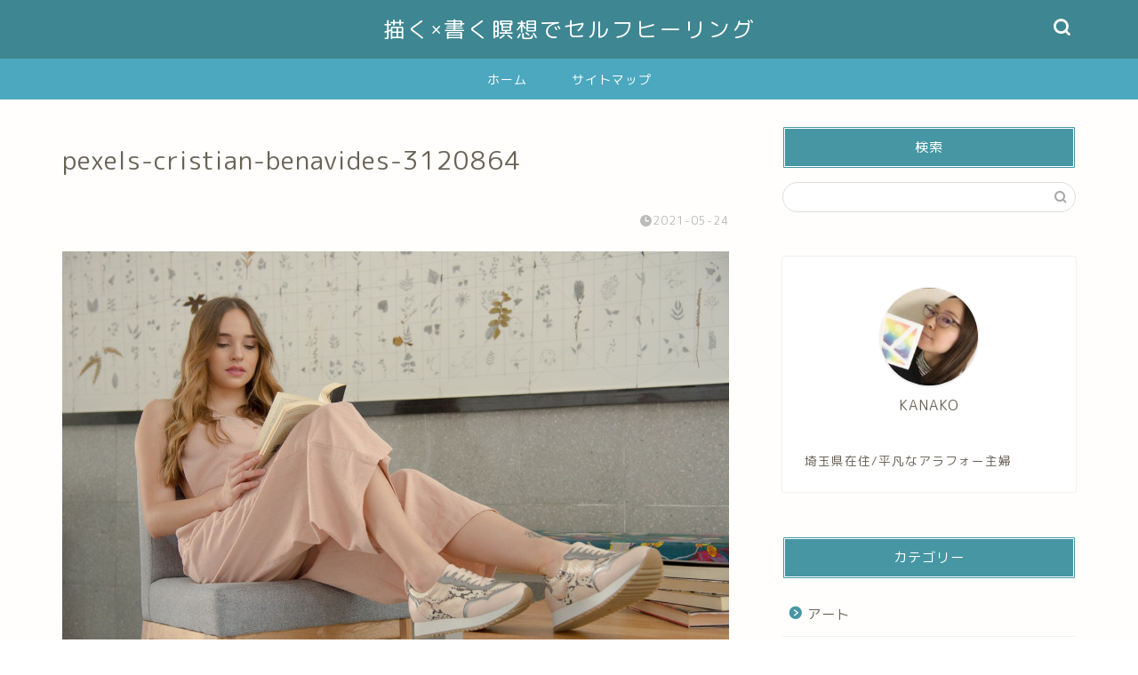

--- FILE ---
content_type: text/html; charset=utf-8
request_url: https://www.google.com/recaptcha/api2/aframe
body_size: 263
content:
<!DOCTYPE HTML><html><head><meta http-equiv="content-type" content="text/html; charset=UTF-8"></head><body><script nonce="9EavmdN8d0k00PKKtb3LFw">/** Anti-fraud and anti-abuse applications only. See google.com/recaptcha */ try{var clients={'sodar':'https://pagead2.googlesyndication.com/pagead/sodar?'};window.addEventListener("message",function(a){try{if(a.source===window.parent){var b=JSON.parse(a.data);var c=clients[b['id']];if(c){var d=document.createElement('img');d.src=c+b['params']+'&rc='+(localStorage.getItem("rc::a")?sessionStorage.getItem("rc::b"):"");window.document.body.appendChild(d);sessionStorage.setItem("rc::e",parseInt(sessionStorage.getItem("rc::e")||0)+1);localStorage.setItem("rc::h",'1769769158491');}}}catch(b){}});window.parent.postMessage("_grecaptcha_ready", "*");}catch(b){}</script></body></html>